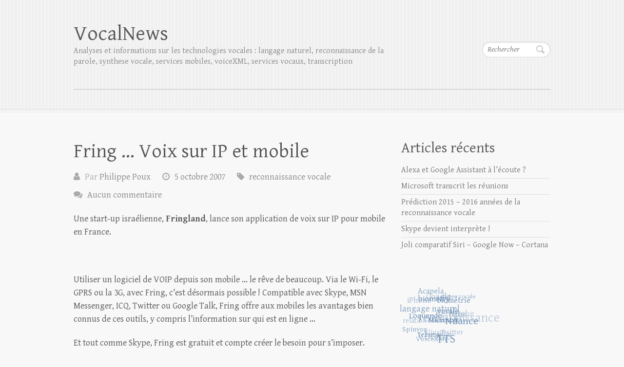

--- FILE ---
content_type: text/html; charset=UTF-8
request_url: http://www.vocalnews.info/fring-voix-sur-ip-et-mobile/
body_size: 12331
content:

<!DOCTYPE html>
<html lang="fr-FR">
<head>

		<meta charset="UTF-8" />
	<meta name="viewport" content="width=device-width">
	<link rel="profile" href="http://gmpg.org/xfn/11" />
	<link rel="pingback" href="http://www.vocalnews.info/xmlrpc.php" />	
<title>Fring &#8230; Voix sur IP et mobile &#8211; VocalNews</title>
<meta name='robots' content='max-image-preview:large' />
	<style>img:is([sizes="auto" i], [sizes^="auto," i]) { contain-intrinsic-size: 3000px 1500px }</style>
	<link rel='dns-prefetch' href='//www.vocalnews.info' />
<link rel='dns-prefetch' href='//fonts.googleapis.com' />
<link rel="alternate" type="application/rss+xml" title="VocalNews &raquo; Flux" href="http://www.vocalnews.info/feed/" />
<link rel="alternate" type="application/rss+xml" title="VocalNews &raquo; Flux des commentaires" href="http://www.vocalnews.info/comments/feed/" />
<link rel="alternate" type="application/rss+xml" title="VocalNews &raquo; Fring &#8230; Voix sur IP et mobile Flux des commentaires" href="http://www.vocalnews.info/fring-voix-sur-ip-et-mobile/feed/" />
<script type="text/javascript">
/* <![CDATA[ */
window._wpemojiSettings = {"baseUrl":"https:\/\/s.w.org\/images\/core\/emoji\/16.0.1\/72x72\/","ext":".png","svgUrl":"https:\/\/s.w.org\/images\/core\/emoji\/16.0.1\/svg\/","svgExt":".svg","source":{"concatemoji":"http:\/\/www.vocalnews.info\/wp-includes\/js\/wp-emoji-release.min.js?ver=6.8.3"}};
/*! This file is auto-generated */
!function(s,n){var o,i,e;function c(e){try{var t={supportTests:e,timestamp:(new Date).valueOf()};sessionStorage.setItem(o,JSON.stringify(t))}catch(e){}}function p(e,t,n){e.clearRect(0,0,e.canvas.width,e.canvas.height),e.fillText(t,0,0);var t=new Uint32Array(e.getImageData(0,0,e.canvas.width,e.canvas.height).data),a=(e.clearRect(0,0,e.canvas.width,e.canvas.height),e.fillText(n,0,0),new Uint32Array(e.getImageData(0,0,e.canvas.width,e.canvas.height).data));return t.every(function(e,t){return e===a[t]})}function u(e,t){e.clearRect(0,0,e.canvas.width,e.canvas.height),e.fillText(t,0,0);for(var n=e.getImageData(16,16,1,1),a=0;a<n.data.length;a++)if(0!==n.data[a])return!1;return!0}function f(e,t,n,a){switch(t){case"flag":return n(e,"\ud83c\udff3\ufe0f\u200d\u26a7\ufe0f","\ud83c\udff3\ufe0f\u200b\u26a7\ufe0f")?!1:!n(e,"\ud83c\udde8\ud83c\uddf6","\ud83c\udde8\u200b\ud83c\uddf6")&&!n(e,"\ud83c\udff4\udb40\udc67\udb40\udc62\udb40\udc65\udb40\udc6e\udb40\udc67\udb40\udc7f","\ud83c\udff4\u200b\udb40\udc67\u200b\udb40\udc62\u200b\udb40\udc65\u200b\udb40\udc6e\u200b\udb40\udc67\u200b\udb40\udc7f");case"emoji":return!a(e,"\ud83e\udedf")}return!1}function g(e,t,n,a){var r="undefined"!=typeof WorkerGlobalScope&&self instanceof WorkerGlobalScope?new OffscreenCanvas(300,150):s.createElement("canvas"),o=r.getContext("2d",{willReadFrequently:!0}),i=(o.textBaseline="top",o.font="600 32px Arial",{});return e.forEach(function(e){i[e]=t(o,e,n,a)}),i}function t(e){var t=s.createElement("script");t.src=e,t.defer=!0,s.head.appendChild(t)}"undefined"!=typeof Promise&&(o="wpEmojiSettingsSupports",i=["flag","emoji"],n.supports={everything:!0,everythingExceptFlag:!0},e=new Promise(function(e){s.addEventListener("DOMContentLoaded",e,{once:!0})}),new Promise(function(t){var n=function(){try{var e=JSON.parse(sessionStorage.getItem(o));if("object"==typeof e&&"number"==typeof e.timestamp&&(new Date).valueOf()<e.timestamp+604800&&"object"==typeof e.supportTests)return e.supportTests}catch(e){}return null}();if(!n){if("undefined"!=typeof Worker&&"undefined"!=typeof OffscreenCanvas&&"undefined"!=typeof URL&&URL.createObjectURL&&"undefined"!=typeof Blob)try{var e="postMessage("+g.toString()+"("+[JSON.stringify(i),f.toString(),p.toString(),u.toString()].join(",")+"));",a=new Blob([e],{type:"text/javascript"}),r=new Worker(URL.createObjectURL(a),{name:"wpTestEmojiSupports"});return void(r.onmessage=function(e){c(n=e.data),r.terminate(),t(n)})}catch(e){}c(n=g(i,f,p,u))}t(n)}).then(function(e){for(var t in e)n.supports[t]=e[t],n.supports.everything=n.supports.everything&&n.supports[t],"flag"!==t&&(n.supports.everythingExceptFlag=n.supports.everythingExceptFlag&&n.supports[t]);n.supports.everythingExceptFlag=n.supports.everythingExceptFlag&&!n.supports.flag,n.DOMReady=!1,n.readyCallback=function(){n.DOMReady=!0}}).then(function(){return e}).then(function(){var e;n.supports.everything||(n.readyCallback(),(e=n.source||{}).concatemoji?t(e.concatemoji):e.wpemoji&&e.twemoji&&(t(e.twemoji),t(e.wpemoji)))}))}((window,document),window._wpemojiSettings);
/* ]]> */
</script>
<style id='wp-emoji-styles-inline-css' type='text/css'>

	img.wp-smiley, img.emoji {
		display: inline !important;
		border: none !important;
		box-shadow: none !important;
		height: 1em !important;
		width: 1em !important;
		margin: 0 0.07em !important;
		vertical-align: -0.1em !important;
		background: none !important;
		padding: 0 !important;
	}
</style>
<link rel='stylesheet' id='wp-block-library-css' href='http://www.vocalnews.info/wp-includes/css/dist/block-library/style.min.css?ver=6.8.3' type='text/css' media='all' />
<style id='classic-theme-styles-inline-css' type='text/css'>
/*! This file is auto-generated */
.wp-block-button__link{color:#fff;background-color:#32373c;border-radius:9999px;box-shadow:none;text-decoration:none;padding:calc(.667em + 2px) calc(1.333em + 2px);font-size:1.125em}.wp-block-file__button{background:#32373c;color:#fff;text-decoration:none}
</style>
<style id='global-styles-inline-css' type='text/css'>
:root{--wp--preset--aspect-ratio--square: 1;--wp--preset--aspect-ratio--4-3: 4/3;--wp--preset--aspect-ratio--3-4: 3/4;--wp--preset--aspect-ratio--3-2: 3/2;--wp--preset--aspect-ratio--2-3: 2/3;--wp--preset--aspect-ratio--16-9: 16/9;--wp--preset--aspect-ratio--9-16: 9/16;--wp--preset--color--black: #000000;--wp--preset--color--cyan-bluish-gray: #abb8c3;--wp--preset--color--white: #ffffff;--wp--preset--color--pale-pink: #f78da7;--wp--preset--color--vivid-red: #cf2e2e;--wp--preset--color--luminous-vivid-orange: #ff6900;--wp--preset--color--luminous-vivid-amber: #fcb900;--wp--preset--color--light-green-cyan: #7bdcb5;--wp--preset--color--vivid-green-cyan: #00d084;--wp--preset--color--pale-cyan-blue: #8ed1fc;--wp--preset--color--vivid-cyan-blue: #0693e3;--wp--preset--color--vivid-purple: #9b51e0;--wp--preset--gradient--vivid-cyan-blue-to-vivid-purple: linear-gradient(135deg,rgba(6,147,227,1) 0%,rgb(155,81,224) 100%);--wp--preset--gradient--light-green-cyan-to-vivid-green-cyan: linear-gradient(135deg,rgb(122,220,180) 0%,rgb(0,208,130) 100%);--wp--preset--gradient--luminous-vivid-amber-to-luminous-vivid-orange: linear-gradient(135deg,rgba(252,185,0,1) 0%,rgba(255,105,0,1) 100%);--wp--preset--gradient--luminous-vivid-orange-to-vivid-red: linear-gradient(135deg,rgba(255,105,0,1) 0%,rgb(207,46,46) 100%);--wp--preset--gradient--very-light-gray-to-cyan-bluish-gray: linear-gradient(135deg,rgb(238,238,238) 0%,rgb(169,184,195) 100%);--wp--preset--gradient--cool-to-warm-spectrum: linear-gradient(135deg,rgb(74,234,220) 0%,rgb(151,120,209) 20%,rgb(207,42,186) 40%,rgb(238,44,130) 60%,rgb(251,105,98) 80%,rgb(254,248,76) 100%);--wp--preset--gradient--blush-light-purple: linear-gradient(135deg,rgb(255,206,236) 0%,rgb(152,150,240) 100%);--wp--preset--gradient--blush-bordeaux: linear-gradient(135deg,rgb(254,205,165) 0%,rgb(254,45,45) 50%,rgb(107,0,62) 100%);--wp--preset--gradient--luminous-dusk: linear-gradient(135deg,rgb(255,203,112) 0%,rgb(199,81,192) 50%,rgb(65,88,208) 100%);--wp--preset--gradient--pale-ocean: linear-gradient(135deg,rgb(255,245,203) 0%,rgb(182,227,212) 50%,rgb(51,167,181) 100%);--wp--preset--gradient--electric-grass: linear-gradient(135deg,rgb(202,248,128) 0%,rgb(113,206,126) 100%);--wp--preset--gradient--midnight: linear-gradient(135deg,rgb(2,3,129) 0%,rgb(40,116,252) 100%);--wp--preset--font-size--small: 13px;--wp--preset--font-size--medium: 20px;--wp--preset--font-size--large: 36px;--wp--preset--font-size--x-large: 42px;--wp--preset--spacing--20: 0.44rem;--wp--preset--spacing--30: 0.67rem;--wp--preset--spacing--40: 1rem;--wp--preset--spacing--50: 1.5rem;--wp--preset--spacing--60: 2.25rem;--wp--preset--spacing--70: 3.38rem;--wp--preset--spacing--80: 5.06rem;--wp--preset--shadow--natural: 6px 6px 9px rgba(0, 0, 0, 0.2);--wp--preset--shadow--deep: 12px 12px 50px rgba(0, 0, 0, 0.4);--wp--preset--shadow--sharp: 6px 6px 0px rgba(0, 0, 0, 0.2);--wp--preset--shadow--outlined: 6px 6px 0px -3px rgba(255, 255, 255, 1), 6px 6px rgba(0, 0, 0, 1);--wp--preset--shadow--crisp: 6px 6px 0px rgba(0, 0, 0, 1);}:where(.is-layout-flex){gap: 0.5em;}:where(.is-layout-grid){gap: 0.5em;}body .is-layout-flex{display: flex;}.is-layout-flex{flex-wrap: wrap;align-items: center;}.is-layout-flex > :is(*, div){margin: 0;}body .is-layout-grid{display: grid;}.is-layout-grid > :is(*, div){margin: 0;}:where(.wp-block-columns.is-layout-flex){gap: 2em;}:where(.wp-block-columns.is-layout-grid){gap: 2em;}:where(.wp-block-post-template.is-layout-flex){gap: 1.25em;}:where(.wp-block-post-template.is-layout-grid){gap: 1.25em;}.has-black-color{color: var(--wp--preset--color--black) !important;}.has-cyan-bluish-gray-color{color: var(--wp--preset--color--cyan-bluish-gray) !important;}.has-white-color{color: var(--wp--preset--color--white) !important;}.has-pale-pink-color{color: var(--wp--preset--color--pale-pink) !important;}.has-vivid-red-color{color: var(--wp--preset--color--vivid-red) !important;}.has-luminous-vivid-orange-color{color: var(--wp--preset--color--luminous-vivid-orange) !important;}.has-luminous-vivid-amber-color{color: var(--wp--preset--color--luminous-vivid-amber) !important;}.has-light-green-cyan-color{color: var(--wp--preset--color--light-green-cyan) !important;}.has-vivid-green-cyan-color{color: var(--wp--preset--color--vivid-green-cyan) !important;}.has-pale-cyan-blue-color{color: var(--wp--preset--color--pale-cyan-blue) !important;}.has-vivid-cyan-blue-color{color: var(--wp--preset--color--vivid-cyan-blue) !important;}.has-vivid-purple-color{color: var(--wp--preset--color--vivid-purple) !important;}.has-black-background-color{background-color: var(--wp--preset--color--black) !important;}.has-cyan-bluish-gray-background-color{background-color: var(--wp--preset--color--cyan-bluish-gray) !important;}.has-white-background-color{background-color: var(--wp--preset--color--white) !important;}.has-pale-pink-background-color{background-color: var(--wp--preset--color--pale-pink) !important;}.has-vivid-red-background-color{background-color: var(--wp--preset--color--vivid-red) !important;}.has-luminous-vivid-orange-background-color{background-color: var(--wp--preset--color--luminous-vivid-orange) !important;}.has-luminous-vivid-amber-background-color{background-color: var(--wp--preset--color--luminous-vivid-amber) !important;}.has-light-green-cyan-background-color{background-color: var(--wp--preset--color--light-green-cyan) !important;}.has-vivid-green-cyan-background-color{background-color: var(--wp--preset--color--vivid-green-cyan) !important;}.has-pale-cyan-blue-background-color{background-color: var(--wp--preset--color--pale-cyan-blue) !important;}.has-vivid-cyan-blue-background-color{background-color: var(--wp--preset--color--vivid-cyan-blue) !important;}.has-vivid-purple-background-color{background-color: var(--wp--preset--color--vivid-purple) !important;}.has-black-border-color{border-color: var(--wp--preset--color--black) !important;}.has-cyan-bluish-gray-border-color{border-color: var(--wp--preset--color--cyan-bluish-gray) !important;}.has-white-border-color{border-color: var(--wp--preset--color--white) !important;}.has-pale-pink-border-color{border-color: var(--wp--preset--color--pale-pink) !important;}.has-vivid-red-border-color{border-color: var(--wp--preset--color--vivid-red) !important;}.has-luminous-vivid-orange-border-color{border-color: var(--wp--preset--color--luminous-vivid-orange) !important;}.has-luminous-vivid-amber-border-color{border-color: var(--wp--preset--color--luminous-vivid-amber) !important;}.has-light-green-cyan-border-color{border-color: var(--wp--preset--color--light-green-cyan) !important;}.has-vivid-green-cyan-border-color{border-color: var(--wp--preset--color--vivid-green-cyan) !important;}.has-pale-cyan-blue-border-color{border-color: var(--wp--preset--color--pale-cyan-blue) !important;}.has-vivid-cyan-blue-border-color{border-color: var(--wp--preset--color--vivid-cyan-blue) !important;}.has-vivid-purple-border-color{border-color: var(--wp--preset--color--vivid-purple) !important;}.has-vivid-cyan-blue-to-vivid-purple-gradient-background{background: var(--wp--preset--gradient--vivid-cyan-blue-to-vivid-purple) !important;}.has-light-green-cyan-to-vivid-green-cyan-gradient-background{background: var(--wp--preset--gradient--light-green-cyan-to-vivid-green-cyan) !important;}.has-luminous-vivid-amber-to-luminous-vivid-orange-gradient-background{background: var(--wp--preset--gradient--luminous-vivid-amber-to-luminous-vivid-orange) !important;}.has-luminous-vivid-orange-to-vivid-red-gradient-background{background: var(--wp--preset--gradient--luminous-vivid-orange-to-vivid-red) !important;}.has-very-light-gray-to-cyan-bluish-gray-gradient-background{background: var(--wp--preset--gradient--very-light-gray-to-cyan-bluish-gray) !important;}.has-cool-to-warm-spectrum-gradient-background{background: var(--wp--preset--gradient--cool-to-warm-spectrum) !important;}.has-blush-light-purple-gradient-background{background: var(--wp--preset--gradient--blush-light-purple) !important;}.has-blush-bordeaux-gradient-background{background: var(--wp--preset--gradient--blush-bordeaux) !important;}.has-luminous-dusk-gradient-background{background: var(--wp--preset--gradient--luminous-dusk) !important;}.has-pale-ocean-gradient-background{background: var(--wp--preset--gradient--pale-ocean) !important;}.has-electric-grass-gradient-background{background: var(--wp--preset--gradient--electric-grass) !important;}.has-midnight-gradient-background{background: var(--wp--preset--gradient--midnight) !important;}.has-small-font-size{font-size: var(--wp--preset--font-size--small) !important;}.has-medium-font-size{font-size: var(--wp--preset--font-size--medium) !important;}.has-large-font-size{font-size: var(--wp--preset--font-size--large) !important;}.has-x-large-font-size{font-size: var(--wp--preset--font-size--x-large) !important;}
:where(.wp-block-post-template.is-layout-flex){gap: 1.25em;}:where(.wp-block-post-template.is-layout-grid){gap: 1.25em;}
:where(.wp-block-columns.is-layout-flex){gap: 2em;}:where(.wp-block-columns.is-layout-grid){gap: 2em;}
:root :where(.wp-block-pullquote){font-size: 1.5em;line-height: 1.6;}
</style>
<link rel='stylesheet' id='ye_dynamic-css' href='http://www.vocalnews.info/wp-content/plugins/youtube-embed/css/main.min.css?ver=5.4' type='text/css' media='all' />
<link rel='stylesheet' id='cleanretina_style-css' href='http://www.vocalnews.info/wp-content/themes/clean-retina/style.css?ver=6.8.3' type='text/css' media='all' />
<link rel='stylesheet' id='cleanretina-font-awesome-css' href='http://www.vocalnews.info/wp-content/themes/clean-retina/font-awesome/css/font-awesome.css?ver=6.8.3' type='text/css' media='all' />
<link rel='stylesheet' id='google_font_genttium_basic-css' href='//fonts.googleapis.com/css?family=Gentium+Basic%3A400%2C400italic%2C700%2C700italic&#038;ver=6.8.3' type='text/css' media='all' />
<link rel='stylesheet' id='wpcirrus-cloudStyle-css' href='http://www.vocalnews.info/wp-content/plugins/wp-cirrus/cirrusCloud.css?ver=0.6.11' type='text/css' media='all' />
<script type="text/javascript" src="http://www.vocalnews.info/wp-content/plugins/wp-cirrus/wp_cirrus_gwt/wp_cirrus_gwt.nocache.js?ver=0.6.11" id="wpcirrus-cloudScript-js"></script>
<!--[if lt IE 9]>
<script type="text/javascript" src="http://www.vocalnews.info/wp-content/themes/clean-retina/library/js/html5.min.js?ver=3.7.3" id="html5-js"></script>
<![endif]-->
<script type="text/javascript" src="http://www.vocalnews.info/wp-includes/js/jquery/jquery.min.js?ver=3.7.1" id="jquery-core-js"></script>
<script type="text/javascript" src="http://www.vocalnews.info/wp-includes/js/jquery/jquery-migrate.min.js?ver=3.4.1" id="jquery-migrate-js"></script>
<script type="text/javascript" src="http://www.vocalnews.info/wp-content/themes/clean-retina/library/js/scripts.js?ver=6.8.3" id="cleanretina-scripts-js"></script>
<script type="text/javascript" src="http://www.vocalnews.info/wp-content/themes/clean-retina/library/js/backtotop.js?ver=6.8.3" id="backtotop-js"></script>
<link rel="https://api.w.org/" href="http://www.vocalnews.info/wp-json/" /><link rel="alternate" title="JSON" type="application/json" href="http://www.vocalnews.info/wp-json/wp/v2/posts/90" /><link rel="EditURI" type="application/rsd+xml" title="RSD" href="http://www.vocalnews.info/xmlrpc.php?rsd" />
<meta name="generator" content="WordPress 6.8.3" />
<link rel="canonical" href="http://www.vocalnews.info/fring-voix-sur-ip-et-mobile/" />
<link rel='shortlink' href='http://www.vocalnews.info/?p=90' />
<link rel="alternate" title="oEmbed (JSON)" type="application/json+oembed" href="http://www.vocalnews.info/wp-json/oembed/1.0/embed?url=http%3A%2F%2Fwww.vocalnews.info%2Ffring-voix-sur-ip-et-mobile%2F" />
<link rel="alternate" title="oEmbed (XML)" type="text/xml+oembed" href="http://www.vocalnews.info/wp-json/oembed/1.0/embed?url=http%3A%2F%2Fwww.vocalnews.info%2Ffring-voix-sur-ip-et-mobile%2F&#038;format=xml" />

</head>

<body class="wp-singular post-template-default single single-post postid-90 single-format-standard wp-theme-clean-retina ">
		
	<div id="wrapper">
				<header id="branding" >
				
	<div class="wrapper clearfix">
		<div class="hgroup-wrap clearfix">
			<div class="hgroup-right">
			
			<div class="social-profiles clearfix">
				<ul>
			</ul>
			</div><!-- .social-profiles -->	<form action="http://www.vocalnews.info/" class="searchform clearfix" method="get">
		<label class="assistive-text" for="s">Rechercher</label>
		<input type="text" placeholder="Rechercher" class="s field" name="s">
	</form><!-- .searchform -->
				<button class="menu-toggle">Responsive Menu</button>
			</div><!-- .hgroup-right -->	

			<div id="site-logo" class="clearfix">
								<h3 id="site-title"><a href="http://www.vocalnews.info/" title="VocalNews" rel="home">VocalNews</a></h3>
				<h4 id="site-description">Analyses et informations sur les technologies vocales : langage naturel, reconnaissance de la parole, synthese vocale, services mobiles, voiceXML, services vocaux, transcription</h4>
							</div><!-- #site-logo -->

						
		</div><!-- .hgroup-wrap -->		
		<nav id="access" class="clearfix"></nav><!-- #access --> 		
 		   	 			</div><!-- .wrapper -->

		</header>
		
				<div id="main" class="wrapper clearfix">


<div id="container">
	

<div id="primary">
   <div id="content">   	<section id="post-90" class="post-90 post type-post status-publish format-standard hentry category-general tag-twitter">
   		<article class="clearfix">
           		
        		<header class="entry-header">
        									<h1 class="entry-title">
	            		Fring &#8230; Voix sur IP et mobile		            </h1>
		        	        			                        
            	<div class="entry-meta">
						<span class="by-author vcard author"><span class="fn">Par <a href="http://www.vocalnews.info/author/ppx/">Philippe Poux</a></span></span>
                	<span class="date updated"><a href="http://www.vocalnews.info/fring-voix-sur-ip-et-mobile/" title="2 h 06 min">5 octobre 2007</a></span>
                	                		<span class="category"><a href="http://www.vocalnews.info/category/general/" rel="category tag">reconnaissance vocale</a></span> 
                	                	                		<span class="comments"><a href="http://www.vocalnews.info/fring-voix-sur-ip-et-mobile/#respond">Aucun commentaire</a></span>
                	            	</div><!-- .entry-meta -->
        			        		</header>

        		        		
        		        		
       
       		            <p>Une start-up israélienne, <strong>Fringland</strong>, lance son application de voix sur IP pour mobile en France.</p>
<p><img decoding="async" src="http://www.fring.com/images/HP_nokia_green.gif" alt="" /></p>
<p>Utiliser un logiciel de VOIP depuis son mobile &#8230; le rêve de beaucoup. Via le Wi-Fi, le GPRS ou la 3G, avec Fring, c&rsquo;est désormais possible&nbsp;! Compatible avec Skype, MSN Messenger, ICQ, Twitter ou Google Talk, Fring offre aux mobiles les avantages bien connus de ces outils, y compris l&rsquo;information sur qui est en ligne &#8230;</p>
<p>Et tout comme Skype, Fring est gratuit et compte créer le besoin pour s&rsquo;imposer. Ensuite, la publicité et les revenus sur certains appels pourront générer des revenus. Le business model doit être sérieux, car la société à levé quelques millions en deux tours de table.</p>
<p>Les opérateurs traditionnels, déjà fort concurrencés, vont sûrement apprécier &#8230;</p>
<p><a href="http://blog.fring.com/france" hreflang="fr"><img decoding="async" src="http://www.fring.com/images/fringafriend_bot.gif" alt="" /></a></p>
							<div class="tags">
								Etiqueté le:<a href="http://www.vocalnews.info/tag/twitter/" rel="tag">Twitter</a>							</div>
							            
        				<ul class="default-wp-page clearfix">
				<li class="previous"><a href="http://www.vocalnews.info/spoutnik-day-en-synthese-vocale/" rel="prev"><span class="meta-nav">&larr;</span> Spoutnik Day en synthèse vocale</a></li>
				<li class="next"><a href="http://www.vocalnews.info/voicesearchconference-10-mars-2008-a-san-diego/" rel="next">VoiceSearchConference 10 mars 2008 à San Diego <span class="meta-nav">&rarr;</span></a></li>
			</ul>
		
<div id="comments" class="comments-area">

	
	
		<div id="respond" class="comment-respond">
		<h3 id="reply-title" class="comment-reply-title">Laisser un commentaire <small><a rel="nofollow" id="cancel-comment-reply-link" href="/fring-voix-sur-ip-et-mobile/#respond" style="display:none;">Annuler la réponse</a></small></h3><form action="http://www.vocalnews.info/wp-comments-post.php" method="post" id="commentform" class="comment-form"><p class="comment-notes"><span id="email-notes">Votre adresse e-mail ne sera pas publiée.</span> <span class="required-field-message">Les champs obligatoires sont indiqués avec <span class="required">*</span></span></p><p class="comment-form-comment"><label for="comment">Commentaire <span class="required">*</span></label> <textarea id="comment" name="comment" cols="45" rows="8" maxlength="65525" required="required"></textarea></p><p class="comment-form-author"><label for="author">Nom <span class="required">*</span></label> <input id="author" name="author" type="text" value="" size="30" maxlength="245" autocomplete="name" required="required" /></p>
<p class="comment-form-email"><label for="email">E-mail <span class="required">*</span></label> <input id="email" name="email" type="text" value="" size="30" maxlength="100" aria-describedby="email-notes" autocomplete="email" required="required" /></p>
<p class="comment-form-url"><label for="url">Site web</label> <input id="url" name="url" type="text" value="" size="30" maxlength="200" autocomplete="url" /></p>
<p class="comment-form-cookies-consent"><input id="wp-comment-cookies-consent" name="wp-comment-cookies-consent" type="checkbox" value="yes" /> <label for="wp-comment-cookies-consent">Enregistrer mon nom, mon e-mail et mon site dans le navigateur pour mon prochain commentaire.</label></p>
<p class="form-submit"><input name="submit" type="submit" id="submit" class="submit" value="Laisser un commentaire" /> <input type='hidden' name='comment_post_ID' value='90' id='comment_post_ID' />
<input type='hidden' name='comment_parent' id='comment_parent' value='0' />
</p><p style="display: none;"><input type="hidden" id="akismet_comment_nonce" name="akismet_comment_nonce" value="b465619ddb" /></p><p style="display: none !important;" class="akismet-fields-container" data-prefix="ak_"><label>&#916;<textarea name="ak_hp_textarea" cols="45" rows="8" maxlength="100"></textarea></label><input type="hidden" id="ak_js_1" name="ak_js" value="66"/><script>document.getElementById( "ak_js_1" ).setAttribute( "value", ( new Date() ).getTime() );</script></p></form>	</div><!-- #respond -->
	<p class="akismet_comment_form_privacy_notice">Ce site utilise Akismet pour réduire les indésirables. <a href="https://akismet.com/privacy/" target="_blank" rel="nofollow noopener">En savoir plus sur la façon dont les données de vos commentaires sont traitées</a>.</p>
</div><!-- #comments .comments-area -->		  	</article>
		</section>
		<hr/>
	</div><!-- #content --></div><!-- #primary -->


<div id="secondary">
	


		<aside id="recent-posts-2" class="widget widget_recent_entries">
		<h4 class="widget-title">Articles récents</h4>
		<ul>
											<li>
					<a href="http://www.vocalnews.info/alexa-et-google-assistant-a-lecoute/">Alexa et Google Assistant à l&rsquo;écoute ?</a>
									</li>
											<li>
					<a href="http://www.vocalnews.info/microsoft-transcrit-les-reunions/">Microsoft transcrit les réunions</a>
									</li>
											<li>
					<a href="http://www.vocalnews.info/prediction-2015-2016-annees-de-la-reconnaissance-vocale/">Prédiction 2015 &#8211; 2016 années de la reconnaissance vocale</a>
									</li>
											<li>
					<a href="http://www.vocalnews.info/skype-devient-interprete/">Skype devient interprète !</a>
									</li>
											<li>
					<a href="http://www.vocalnews.info/joli-comparatif-siri-google-now-cortana/">Joli comparatif Siri &#8211; Google Now &#8211; Cortana</a>
									</li>
					</ul>

		</aside><aside id="wpcirrus" class="widget wpcirrusWidgetInit"><h4 class="widget-title"></h4>	<script type="text/javascript">
		var wpcirrusRadiuscirrusCloudWidget = 0;
		var wpcirrusRefreshratecirrusCloudWidget = 0;
		var wpcirrusFontColorcirrusCloudWidget;var wpcirrusBackgroundColorcirrusCloudWidget;	</script>
	<div style="position: relative; height: 160px; width: 160px;"  id="cirrusCloudWidget">
		<a href="http://www.vocalnews.info/tag/acapela/" class="tag-cloud-link tag-link-42 tag-link-position-1" style="font-size: 12.475247524752pt;" aria-label="Acapela (24 éléments)">Acapela</a>
<a href="http://www.vocalnews.info/tag/biometry-2/" class="tag-cloud-link tag-link-25 tag-link-position-2" style="font-size: 12.772277227723pt;" aria-label="biometry (26 éléments)">biometry</a>
<a href="http://www.vocalnews.info/tag/biometrie-vocale/" class="tag-cloud-link tag-link-26 tag-link-position-3" style="font-size: 12.079207920792pt;" aria-label="biométrie vocale (22 éléments)">biométrie vocale</a>
<a href="http://www.vocalnews.info/tag/dictee-vocale/" class="tag-cloud-link tag-link-44 tag-link-position-4" style="font-size: 10pt;" aria-label="dictee vocale (13 éléments)">dictee vocale</a>
<a href="http://www.vocalnews.info/tag/google/" class="tag-cloud-link tag-link-76 tag-link-position-5" style="font-size: 13.564356435644pt;" aria-label="Google (31 éléments)">Google</a>
<a href="http://www.vocalnews.info/tag/iphone/" class="tag-cloud-link tag-link-51 tag-link-position-6" style="font-size: 13.069306930693pt;" aria-label="iPhone (28 éléments)">iPhone</a>
<a href="http://www.vocalnews.info/tag/langage-naturel-2/" class="tag-cloud-link tag-link-37 tag-link-position-7" style="font-size: 13.762376237624pt;" aria-label="langage naturel (33 éléments)">langage naturel</a>
<a href="http://www.vocalnews.info/tag/loquendo/" class="tag-cloud-link tag-link-47 tag-link-position-8" style="font-size: 12.574257425743pt;" aria-label="Loquendo (25 éléments)">Loquendo</a>
<a href="http://www.vocalnews.info/tag/microsoft/" class="tag-cloud-link tag-link-61 tag-link-position-9" style="font-size: 11.683168316832pt;" aria-label="Microsoft (20 éléments)">Microsoft</a>
<a href="http://www.vocalnews.info/tag/nuance/" class="tag-cloud-link tag-link-19 tag-link-position-10" style="font-size: 16.534653465347pt;" aria-label="Nuance (64 éléments)">Nuance</a>
<a href="http://www.vocalnews.info/tag/philips/" class="tag-cloud-link tag-link-38 tag-link-position-11" style="font-size: 10.29702970297pt;" aria-label="Philips (14 éléments)">Philips</a>
<a href="http://www.vocalnews.info/tag/recherche/" class="tag-cloud-link tag-link-122 tag-link-position-12" style="font-size: 13.069306930693pt;" aria-label="recherche (28 éléments)">recherche</a>
<a href="http://www.vocalnews.info/tag/reconnaissance-vocale/" class="tag-cloud-link tag-link-23 tag-link-position-13" style="font-size: 20pt;" aria-label="reconnaissance vocale (144 éléments)">reconnaissance vocale</a>
<a href="http://www.vocalnews.info/tag/relation-client/" class="tag-cloud-link tag-link-46 tag-link-position-14" style="font-size: 11.287128712871pt;" aria-label="relation client (18 éléments)">relation client</a>
<a href="http://www.vocalnews.info/tag/spinvox/" class="tag-cloud-link tag-link-35 tag-link-position-15" style="font-size: 11.287128712871pt;" aria-label="Spinvox (18 éléments)">Spinvox</a>
<a href="http://www.vocalnews.info/tag/telisma/" class="tag-cloud-link tag-link-48 tag-link-position-16" style="font-size: 10.29702970297pt;" aria-label="Telisma (14 éléments)">Telisma</a>
<a href="http://www.vocalnews.info/tag/tts/" class="tag-cloud-link tag-link-20 tag-link-position-17" style="font-size: 18.316831683168pt;" aria-label="TTS (96 éléments)">TTS</a>
<a href="http://www.vocalnews.info/tag/twitter/" class="tag-cloud-link tag-link-36 tag-link-position-18" style="font-size: 11.089108910891pt;" aria-label="Twitter (17 éléments)">Twitter</a>
<a href="http://www.vocalnews.info/tag/vlingo/" class="tag-cloud-link tag-link-55 tag-link-position-19" style="font-size: 11.287128712871pt;" aria-label="Vlingo (18 éléments)">Vlingo</a>
<a href="http://www.vocalnews.info/tag/voicexml/" class="tag-cloud-link tag-link-29 tag-link-position-20" style="font-size: 11.089108910891pt;" aria-label="VoiceXML (17 éléments)">VoiceXML</a>	</div>
	</aside><aside id="categories-3" class="widget widget_categories"><h4 class="widget-title">Catégories</h4><form action="http://www.vocalnews.info" method="get"><label class="screen-reader-text" for="cat">Catégories</label><select  name='cat' id='cat' class='postform'>
	<option value='-1'>Sélectionner une catégorie</option>
	<option class="level-0" value="13">Biometry</option>
	<option class="level-0" value="7">Evènements</option>
	<option class="level-0" value="9">Finance</option>
	<option class="level-0" value="6">Hardware</option>
	<option class="level-0" value="10">Information</option>
	<option class="level-0" value="12">Langage naturel</option>
	<option class="level-0" value="1">Non classé</option>
	<option class="level-0" value="4">reconnaissance vocale</option>
	<option class="level-0" value="8">Service</option>
	<option class="level-0" value="5">Software</option>
	<option class="level-0" value="11">Synthèse vocale</option>
</select>
</form><script type="text/javascript">
/* <![CDATA[ */

(function() {
	var dropdown = document.getElementById( "cat" );
	function onCatChange() {
		if ( dropdown.options[ dropdown.selectedIndex ].value > 0 ) {
			dropdown.parentNode.submit();
		}
	}
	dropdown.onchange = onCatChange;
})();

/* ]]> */
</script>
</aside><aside id="calendar-2" class="widget widget_calendar"><div id="calendar_wrap" class="calendar_wrap"><table id="wp-calendar" class="wp-calendar-table">
	<caption>décembre 2025</caption>
	<thead>
	<tr>
		<th scope="col" aria-label="lundi">L</th>
		<th scope="col" aria-label="mardi">M</th>
		<th scope="col" aria-label="mercredi">M</th>
		<th scope="col" aria-label="jeudi">J</th>
		<th scope="col" aria-label="vendredi">V</th>
		<th scope="col" aria-label="samedi">S</th>
		<th scope="col" aria-label="dimanche">D</th>
	</tr>
	</thead>
	<tbody>
	<tr><td>1</td><td>2</td><td>3</td><td>4</td><td>5</td><td>6</td><td>7</td>
	</tr>
	<tr>
		<td>8</td><td>9</td><td>10</td><td>11</td><td>12</td><td>13</td><td>14</td>
	</tr>
	<tr>
		<td>15</td><td>16</td><td>17</td><td>18</td><td>19</td><td>20</td><td>21</td>
	</tr>
	<tr>
		<td>22</td><td>23</td><td>24</td><td>25</td><td id="today">26</td><td>27</td><td>28</td>
	</tr>
	<tr>
		<td>29</td><td>30</td><td>31</td>
		<td class="pad" colspan="4">&nbsp;</td>
	</tr>
	</tbody>
	</table><nav aria-label="Mois précédents et suivants" class="wp-calendar-nav">
		<span class="wp-calendar-nav-prev"><a href="http://www.vocalnews.info/2020/06/">&laquo; Juin</a></span>
		<span class="pad">&nbsp;</span>
		<span class="wp-calendar-nav-next">&nbsp;</span>
	</nav></div></aside><aside id="archives-3" class="widget widget_archive"><h4 class="widget-title">Archives</h4>
			<ul>
					<li><a href='http://www.vocalnews.info/2020/06/'>juin 2020</a>&nbsp;(1)</li>
	<li><a href='http://www.vocalnews.info/2019/05/'>mai 2019</a>&nbsp;(1)</li>
	<li><a href='http://www.vocalnews.info/2014/12/'>décembre 2014</a>&nbsp;(2)</li>
	<li><a href='http://www.vocalnews.info/2014/11/'>novembre 2014</a>&nbsp;(1)</li>
	<li><a href='http://www.vocalnews.info/2014/06/'>juin 2014</a>&nbsp;(1)</li>
	<li><a href='http://www.vocalnews.info/2014/05/'>mai 2014</a>&nbsp;(1)</li>
	<li><a href='http://www.vocalnews.info/2013/12/'>décembre 2013</a>&nbsp;(1)</li>
	<li><a href='http://www.vocalnews.info/2013/06/'>juin 2013</a>&nbsp;(1)</li>
	<li><a href='http://www.vocalnews.info/2013/05/'>mai 2013</a>&nbsp;(1)</li>
	<li><a href='http://www.vocalnews.info/2013/04/'>avril 2013</a>&nbsp;(3)</li>
	<li><a href='http://www.vocalnews.info/2013/03/'>mars 2013</a>&nbsp;(5)</li>
	<li><a href='http://www.vocalnews.info/2013/02/'>février 2013</a>&nbsp;(4)</li>
	<li><a href='http://www.vocalnews.info/2013/01/'>janvier 2013</a>&nbsp;(1)</li>
	<li><a href='http://www.vocalnews.info/2012/12/'>décembre 2012</a>&nbsp;(4)</li>
	<li><a href='http://www.vocalnews.info/2012/11/'>novembre 2012</a>&nbsp;(6)</li>
	<li><a href='http://www.vocalnews.info/2012/10/'>octobre 2012</a>&nbsp;(3)</li>
	<li><a href='http://www.vocalnews.info/2012/08/'>août 2012</a>&nbsp;(2)</li>
	<li><a href='http://www.vocalnews.info/2012/07/'>juillet 2012</a>&nbsp;(4)</li>
	<li><a href='http://www.vocalnews.info/2012/06/'>juin 2012</a>&nbsp;(4)</li>
	<li><a href='http://www.vocalnews.info/2012/05/'>mai 2012</a>&nbsp;(1)</li>
	<li><a href='http://www.vocalnews.info/2012/03/'>mars 2012</a>&nbsp;(4)</li>
	<li><a href='http://www.vocalnews.info/2012/01/'>janvier 2012</a>&nbsp;(2)</li>
	<li><a href='http://www.vocalnews.info/2011/12/'>décembre 2011</a>&nbsp;(3)</li>
	<li><a href='http://www.vocalnews.info/2011/11/'>novembre 2011</a>&nbsp;(6)</li>
	<li><a href='http://www.vocalnews.info/2011/10/'>octobre 2011</a>&nbsp;(6)</li>
	<li><a href='http://www.vocalnews.info/2011/09/'>septembre 2011</a>&nbsp;(1)</li>
	<li><a href='http://www.vocalnews.info/2011/08/'>août 2011</a>&nbsp;(1)</li>
	<li><a href='http://www.vocalnews.info/2011/07/'>juillet 2011</a>&nbsp;(2)</li>
	<li><a href='http://www.vocalnews.info/2011/06/'>juin 2011</a>&nbsp;(12)</li>
	<li><a href='http://www.vocalnews.info/2011/05/'>mai 2011</a>&nbsp;(6)</li>
	<li><a href='http://www.vocalnews.info/2011/04/'>avril 2011</a>&nbsp;(1)</li>
	<li><a href='http://www.vocalnews.info/2011/03/'>mars 2011</a>&nbsp;(7)</li>
	<li><a href='http://www.vocalnews.info/2011/02/'>février 2011</a>&nbsp;(5)</li>
	<li><a href='http://www.vocalnews.info/2011/01/'>janvier 2011</a>&nbsp;(13)</li>
	<li><a href='http://www.vocalnews.info/2010/12/'>décembre 2010</a>&nbsp;(9)</li>
	<li><a href='http://www.vocalnews.info/2010/11/'>novembre 2010</a>&nbsp;(7)</li>
	<li><a href='http://www.vocalnews.info/2010/10/'>octobre 2010</a>&nbsp;(3)</li>
	<li><a href='http://www.vocalnews.info/2010/09/'>septembre 2010</a>&nbsp;(6)</li>
	<li><a href='http://www.vocalnews.info/2010/08/'>août 2010</a>&nbsp;(2)</li>
	<li><a href='http://www.vocalnews.info/2010/07/'>juillet 2010</a>&nbsp;(3)</li>
	<li><a href='http://www.vocalnews.info/2010/05/'>mai 2010</a>&nbsp;(1)</li>
	<li><a href='http://www.vocalnews.info/2010/04/'>avril 2010</a>&nbsp;(11)</li>
	<li><a href='http://www.vocalnews.info/2010/03/'>mars 2010</a>&nbsp;(13)</li>
	<li><a href='http://www.vocalnews.info/2010/02/'>février 2010</a>&nbsp;(15)</li>
	<li><a href='http://www.vocalnews.info/2010/01/'>janvier 2010</a>&nbsp;(11)</li>
	<li><a href='http://www.vocalnews.info/2009/12/'>décembre 2009</a>&nbsp;(15)</li>
	<li><a href='http://www.vocalnews.info/2009/11/'>novembre 2009</a>&nbsp;(15)</li>
	<li><a href='http://www.vocalnews.info/2009/10/'>octobre 2009</a>&nbsp;(14)</li>
	<li><a href='http://www.vocalnews.info/2009/09/'>septembre 2009</a>&nbsp;(17)</li>
	<li><a href='http://www.vocalnews.info/2009/08/'>août 2009</a>&nbsp;(9)</li>
	<li><a href='http://www.vocalnews.info/2009/07/'>juillet 2009</a>&nbsp;(22)</li>
	<li><a href='http://www.vocalnews.info/2009/06/'>juin 2009</a>&nbsp;(33)</li>
	<li><a href='http://www.vocalnews.info/2009/05/'>mai 2009</a>&nbsp;(23)</li>
	<li><a href='http://www.vocalnews.info/2009/04/'>avril 2009</a>&nbsp;(23)</li>
	<li><a href='http://www.vocalnews.info/2009/03/'>mars 2009</a>&nbsp;(38)</li>
	<li><a href='http://www.vocalnews.info/2009/02/'>février 2009</a>&nbsp;(30)</li>
	<li><a href='http://www.vocalnews.info/2009/01/'>janvier 2009</a>&nbsp;(28)</li>
	<li><a href='http://www.vocalnews.info/2008/12/'>décembre 2008</a>&nbsp;(18)</li>
	<li><a href='http://www.vocalnews.info/2008/11/'>novembre 2008</a>&nbsp;(37)</li>
	<li><a href='http://www.vocalnews.info/2008/10/'>octobre 2008</a>&nbsp;(27)</li>
	<li><a href='http://www.vocalnews.info/2008/09/'>septembre 2008</a>&nbsp;(35)</li>
	<li><a href='http://www.vocalnews.info/2008/08/'>août 2008</a>&nbsp;(5)</li>
	<li><a href='http://www.vocalnews.info/2008/07/'>juillet 2008</a>&nbsp;(16)</li>
	<li><a href='http://www.vocalnews.info/2008/06/'>juin 2008</a>&nbsp;(51)</li>
	<li><a href='http://www.vocalnews.info/2008/05/'>mai 2008</a>&nbsp;(40)</li>
	<li><a href='http://www.vocalnews.info/2008/04/'>avril 2008</a>&nbsp;(29)</li>
	<li><a href='http://www.vocalnews.info/2008/03/'>mars 2008</a>&nbsp;(28)</li>
	<li><a href='http://www.vocalnews.info/2008/02/'>février 2008</a>&nbsp;(59)</li>
	<li><a href='http://www.vocalnews.info/2008/01/'>janvier 2008</a>&nbsp;(57)</li>
	<li><a href='http://www.vocalnews.info/2007/12/'>décembre 2007</a>&nbsp;(37)</li>
	<li><a href='http://www.vocalnews.info/2007/11/'>novembre 2007</a>&nbsp;(50)</li>
	<li><a href='http://www.vocalnews.info/2007/10/'>octobre 2007</a>&nbsp;(44)</li>
	<li><a href='http://www.vocalnews.info/2007/09/'>septembre 2007</a>&nbsp;(33)</li>
	<li><a href='http://www.vocalnews.info/2007/08/'>août 2007</a>&nbsp;(14)</li>
	<li><a href='http://www.vocalnews.info/2007/07/'>juillet 2007</a>&nbsp;(20)</li>
	<li><a href='http://www.vocalnews.info/2007/06/'>juin 2007</a>&nbsp;(14)</li>
	<li><a href='http://www.vocalnews.info/2007/05/'>mai 2007</a>&nbsp;(10)</li>
			</ul>

			</aside><aside id="linkcat-3" class="widget widget_links"><h4 class="widget-title">Blogoliste</h4>
	<ul class='xoxo blogroll'>
<li><a href="http://blog.monserviceclient.com">Service Client</a></li>

	</ul>
</aside>
<aside id="linkcat-14" class="widget widget_links"><h4 class="widget-title">Blogs</h4>
	<ul class='xoxo blogroll'>
<li><a href="http://www.yottamining.eu" rel="me" title="Intelligent knowledge through bigdata" target="_blank">BigData</a></li>
<li><a href="http://macoherencecardiaque.fr" rel="acquaintance met" title="Une nouvelle façon de lutter contre le stress" target="_blank">Cohérence cardiaque</a></li>
<li><a href="http://billaut.typepad.com">Le BLOG de JM Billaut</a></li>
<li><a href="http://mobilepayment.typepad.com/" title="Philippe Lerouge, l\&rsquo;expert du paiement mobile">Le Paiement Mobile</a></li>

	</ul>
</aside>
<aside id="linkcat-2" class="widget widget_links"><h4 class="widget-title">Liens</h4>
	<ul class='xoxo blogroll'>
<li><a href="http://www.yottamining.eu" rel="me" title="Intelligent knowledge through bigdata" target="_blank">BigData</a></li>
<li><a href="http://macoherencecardiaque.fr" rel="acquaintance met" title="Une nouvelle façon de lutter contre le stress" target="_blank">Cohérence cardiaque</a></li>
<li><a href="http://zoroyan.fr" title="Une avocate hors pair" target="_blank">Zoroyan Avocat</a></li>

	</ul>
</aside>
<aside id="linkcat-15" class="widget widget_links"><h4 class="widget-title">News</h4>
	<ul class='xoxo blogroll'>
<li><a href="http://www.yottamining.eu" rel="me" title="Intelligent knowledge through bigdata" target="_blank">BigData</a></li>
<li><a href="http://www.phonethik.com/" title="Le magazine de la Relation client">PhonethiK</a></li>
<li><a href="http://www.relationclient.net/">Relation Client</a></li>

	</ul>
</aside>
<aside id="linkcat-16" class="widget widget_links"><h4 class="widget-title">Web</h4>
	<ul class='xoxo blogroll'>
<li><a href="http://afrc.org/" title="L\&rsquo;association Française de la Relation Client">AFRC</a></li>
<li><a href="http://www.yottamining.eu" rel="me" title="Intelligent knowledge through bigdata" target="_blank">BigData</a></li>
<li><a href="http://macoherencecardiaque.fr" rel="acquaintance met" title="Une nouvelle façon de lutter contre le stress" target="_blank">Cohérence cardiaque</a></li>
<li><a href="http://www.forumatena.org/" title="à la convergence de l\&rsquo;industrie télécoms et de l\&rsquo;enseignement supérieur">Forum ATENA</a></li>
<li><a href="http://support.nexspan.net/monpapa/" title="A lire d\&rsquo;urgence &#8230; si vous avez des enfants !">Mon PAPA travaille dans l&rsquo;informatique et les Télécoms</a></li>
<li><a href="http://www.vocalexpo.com" title="Le salon des technologies vocales">Vocal Expo</a></li>

	</ul>
</aside>
<aside id="text-3" class="widget widget_text">			<div class="textwidget"><a href="http://www.amazon.fr/Ils-pensé-futur-e-commerce-ebook/dp/B007C17A3A/" /><img src="http://s140027590.onlinehome.fr/vnwp/images/ILS-ONT-PENSE-LE-FUTUR.jpg" ></a>
<a href="http://www.turba.fr/?utm_source=PPX&utm_medium=Sites&utm_campaign=PPX" /><img src="http://s140027590.onlinehome.fr/vnwp/images/ban-200x300-turba.png" ></a></div>
		</aside><aside id="text-4" class="widget widget_text">			<div class="textwidget"><p><a href="http://feeds.feedburner.com/Blogvocalexpo" rel="alternate" type="application/rss+xml"><img src="http://www.vocalnews.info/images/icones/icone_rss.png" title="Choisissez un flux"/></a>
<a href="http://www.linkedin.com/groups?gid=1800932"><img src="http://www.vocalnews.info/images/icones/icone_linkedin.png" title="Rejoignez la communauté"/></a>
<a href="http://www.twitter.com/vocalexpo"><img src="http://www.vocalnews.info/images/icones/icone_twitter.png" title="Twitter"/></a></div>
		</aside>
</div><!-- #secondary --></div><!-- #container -->


	
	   </div><!-- #main -->

	   
	   	
	   
	   <footer id="colophon" class="clearfix">
			<div class="wrapper"><div id="site-generator" class="clearfix">
			<div class="social-profiles clearfix">
				<ul>
			</ul>
			</div><!-- .social-profiles --><div class="copyright">Droits d'auteur &copy; 2025 <a href="http://www.vocalnews.info/" title="VocalNews" ><span>VocalNews</span></a> | Auteur du theme: <a href="http://themehorse.com" target="_blank" rel="noopener noreferrer" title="Theme Horse" ><span>Theme Horse</span></a> |  Sur une plateforme: <a href="http://wordpress.org" target="_blank" rel="noopener noreferrer" title="WordPress"><span>WordPress</span></a></div><!-- .copyright --></div><!-- #site-generator --></div><!-- .wrapper --><div class="back-to-top"><a href="#branding"></a></div>		</footer>
	   
			

	</div><!-- #wrapper -->

	 

<script type="speculationrules">
{"prefetch":[{"source":"document","where":{"and":[{"href_matches":"\/*"},{"not":{"href_matches":["\/wp-*.php","\/wp-admin\/*","\/wp-content\/uploads\/*","\/wp-content\/*","\/wp-content\/plugins\/*","\/wp-content\/themes\/clean-retina\/*","\/*\\?(.+)"]}},{"not":{"selector_matches":"a[rel~=\"nofollow\"]"}},{"not":{"selector_matches":".no-prefetch, .no-prefetch a"}}]},"eagerness":"conservative"}]}
</script>
<script type="text/javascript" src="http://www.vocalnews.info/wp-includes/js/comment-reply.min.js?ver=6.8.3" id="comment-reply-js" async="async" data-wp-strategy="async"></script>
<script defer type="text/javascript" src="http://www.vocalnews.info/wp-content/plugins/akismet/_inc/akismet-frontend.js?ver=1762989225" id="akismet-frontend-js"></script>

</body>
</html>